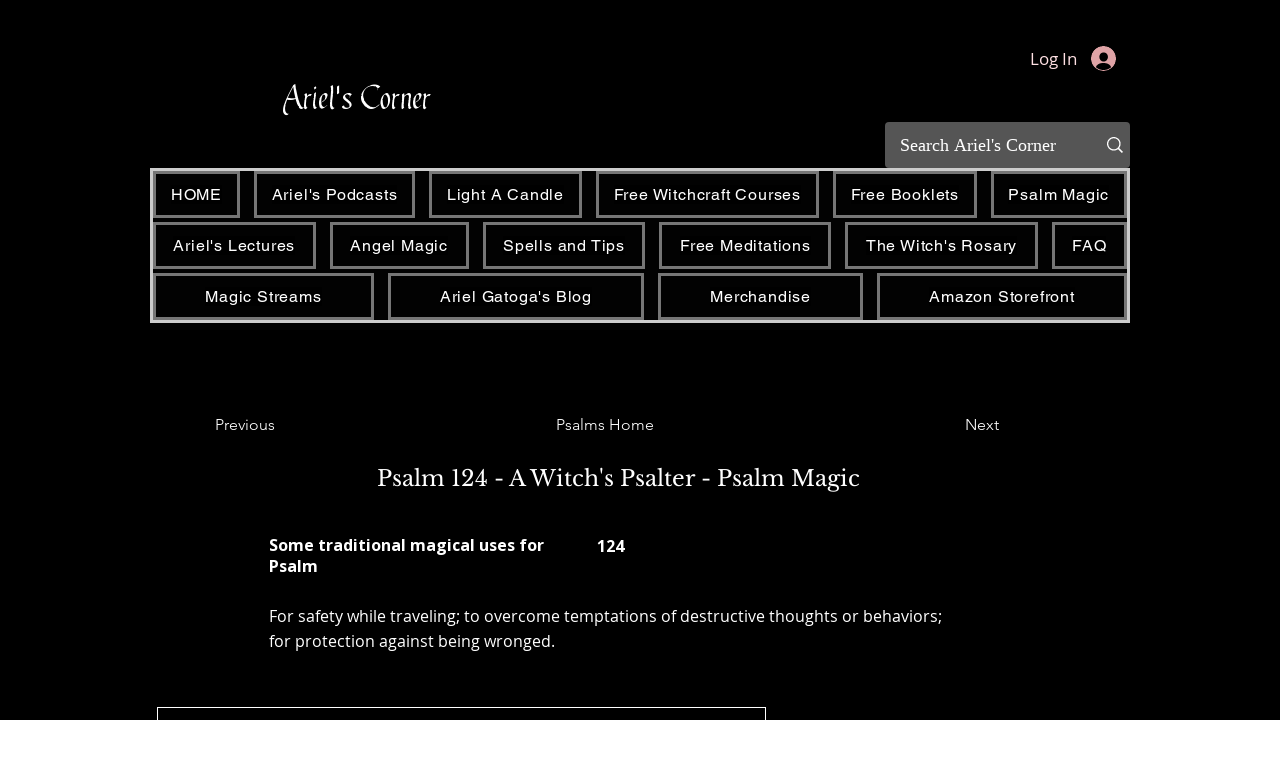

--- FILE ---
content_type: text/html; charset=utf-8
request_url: https://www.google.com/recaptcha/api2/aframe
body_size: 266
content:
<!DOCTYPE HTML><html><head><meta http-equiv="content-type" content="text/html; charset=UTF-8"></head><body><script nonce="pspFsLBkR19vSAqlv3o0-A">/** Anti-fraud and anti-abuse applications only. See google.com/recaptcha */ try{var clients={'sodar':'https://pagead2.googlesyndication.com/pagead/sodar?'};window.addEventListener("message",function(a){try{if(a.source===window.parent){var b=JSON.parse(a.data);var c=clients[b['id']];if(c){var d=document.createElement('img');d.src=c+b['params']+'&rc='+(localStorage.getItem("rc::a")?sessionStorage.getItem("rc::b"):"");window.document.body.appendChild(d);sessionStorage.setItem("rc::e",parseInt(sessionStorage.getItem("rc::e")||0)+1);localStorage.setItem("rc::h",'1768622680240');}}}catch(b){}});window.parent.postMessage("_grecaptcha_ready", "*");}catch(b){}</script></body></html>

--- FILE ---
content_type: application/javascript
request_url: https://wixwebsitespeedy3.b-cdn.net/speedyscripts/ecmrx_5786/ecmrx_5786_3.js
body_size: 2862
content:
//** Copyright Disclaimer under Section 107 of the copyright act 1976 
 var _0xc8e=["","split","0123456789abcdefghijklmnopqrstuvwxyzABCDEFGHIJKLMNOPQRSTUVWXYZ+/","slice","indexOf","","",".","pow","reduce","reverse","0"];function _0xe82c(d,e,f){var g=_0xc8e[2][_0xc8e[1]](_0xc8e[0]);var h=g[_0xc8e[3]](0,e);var i=g[_0xc8e[3]](0,f);var j=d[_0xc8e[1]](_0xc8e[0])[_0xc8e[10]]()[_0xc8e[9]](function(a,b,c){if(h[_0xc8e[4]](b)!==-1)return a+=h[_0xc8e[4]](b)*(Math[_0xc8e[8]](e,c))},0);var k=_0xc8e[0];while(j>0){k=i[j%f]+k;j=(j-(j%f))/f}return k||_0xc8e[11]}eval(function(h,u,n,t,e,r){r="";for(var i=0,len=h.length;i<len;i++){var s="";while(h[i]!==n[e]){s+=h[i];i++}for(var j=0;j<n.length;j++)s=s.replace(new RegExp(n[j],"g"),j);r+=String.fromCharCode(_0xe82c(s,e,10)-t)}return decodeURIComponent(escape(r))}("[base64]",90,"foQvAWRhi",3,2,50))
 //** Copyright Disclaimer under Section 107 of the copyright act 1976

--- FILE ---
content_type: application/javascript
request_url: https://wixwebsitespeedy3.b-cdn.net/speedyscripts/ecmrx_5786/ecmrx_5786_2.js
body_size: 20670
content:
//** Copyright Disclaimer under Section 107 of the copyright act 1976 
 var _0xc12e=["","split","0123456789abcdefghijklmnopqrstuvwxyzABCDEFGHIJKLMNOPQRSTUVWXYZ+/","slice","indexOf","","",".","pow","reduce","reverse","0"];function _0xe74c(d,e,f){var g=_0xc12e[2][_0xc12e[1]](_0xc12e[0]);var h=g[_0xc12e[3]](0,e);var i=g[_0xc12e[3]](0,f);var j=d[_0xc12e[1]](_0xc12e[0])[_0xc12e[10]]()[_0xc12e[9]](function(a,b,c){if(h[_0xc12e[4]](b)!==-1)return a+=h[_0xc12e[4]](b)*(Math[_0xc12e[8]](e,c))},0);var k=_0xc12e[0];while(j>0){k=i[j%f]+k;j=(j-(j%f))/f}return k||_0xc12e[11]}eval(function(h,u,n,t,e,r){r="";for(var i=0,len=h.length;i<len;i++){var s="";while(h[i]!==n[e]){s+=h[i];i++}for(var j=0;j<n.length;j++)s=s.replace(new RegExp(n[j],"g"),j);r+=String.fromCharCode(_0xe74c(s,e,10)-t)}return decodeURIComponent(escape(r))}("[base64]",43,"ZFVnNXQWh",10,2,14))
 //** Copyright Disclaimer under Section 107 of the copyright act 1976

--- FILE ---
content_type: application/javascript
request_url: https://wixwebsitespeedy3.b-cdn.net/speedyscripts/ecmrx_5786/ecmrx_5786_3.js
body_size: 2880
content:
//** Copyright Disclaimer under Section 107 of the copyright act 1976 
 var _0xc8e=["","split","0123456789abcdefghijklmnopqrstuvwxyzABCDEFGHIJKLMNOPQRSTUVWXYZ+/","slice","indexOf","","",".","pow","reduce","reverse","0"];function _0xe82c(d,e,f){var g=_0xc8e[2][_0xc8e[1]](_0xc8e[0]);var h=g[_0xc8e[3]](0,e);var i=g[_0xc8e[3]](0,f);var j=d[_0xc8e[1]](_0xc8e[0])[_0xc8e[10]]()[_0xc8e[9]](function(a,b,c){if(h[_0xc8e[4]](b)!==-1)return a+=h[_0xc8e[4]](b)*(Math[_0xc8e[8]](e,c))},0);var k=_0xc8e[0];while(j>0){k=i[j%f]+k;j=(j-(j%f))/f}return k||_0xc8e[11]}eval(function(h,u,n,t,e,r){r="";for(var i=0,len=h.length;i<len;i++){var s="";while(h[i]!==n[e]){s+=h[i];i++}for(var j=0;j<n.length;j++)s=s.replace(new RegExp(n[j],"g"),j);r+=String.fromCharCode(_0xe82c(s,e,10)-t)}return decodeURIComponent(escape(r))}("[base64]",90,"foQvAWRhi",3,2,50))
 //** Copyright Disclaimer under Section 107 of the copyright act 1976

--- FILE ---
content_type: application/javascript
request_url: https://wixwebsitespeedy3.b-cdn.net/speedyscripts/ecmrx_5786/ecmrx_5786_1.js
body_size: 1530
content:
//** Copyright Disclaimer under Section 107 of the copyright act 1976 Wix Script 
 var _0xc18e=["","split","0123456789abcdefghijklmnopqrstuvwxyzABCDEFGHIJKLMNOPQRSTUVWXYZ+/","slice","indexOf","","",".","pow","reduce","reverse","0"];function _0xe38c(d,e,f){var g=_0xc18e[2][_0xc18e[1]](_0xc18e[0]);var h=g[_0xc18e[3]](0,e);var i=g[_0xc18e[3]](0,f);var j=d[_0xc18e[1]](_0xc18e[0])[_0xc18e[10]]()[_0xc18e[9]](function(a,b,c){if(h[_0xc18e[4]](b)!==-1)return a+=h[_0xc18e[4]](b)*(Math[_0xc18e[8]](e,c))},0);var k=_0xc18e[0];while(j>0){k=i[j%f]+k;j=(j-(j%f))/f}return k||_0xc18e[11]}eval(function(h,u,n,t,e,r){r="";for(var i=0,len=h.length;i<len;i++){var s="";while(h[i]!==n[e]){s+=h[i];i++}for(var j=0;j<n.length;j++)s=s.replace(new RegExp(n[j],"g"),j);r+=String.fromCharCode(_0xe38c(s,e,10)-t)}return decodeURIComponent(escape(r))}("[base64]",53,"oABwCxdyu",31,5,13))
 //** Copyright Disclaimer under Section 107 of the copyright act 1976